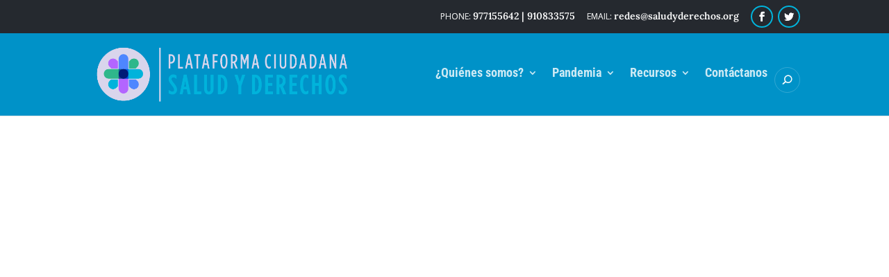

--- FILE ---
content_type: text/css
request_url: https://saludyderechos.org/wp-content/plugins/author-box-for-divi/css/user.css?ver=5.8.9
body_size: 1111
content:
/**
 * @package WordPress
 * @subpackage ABFD
 */

body:not(.et_pb_pagebuilder_layout) .abfd_et_pb_row, .et_pb_pagebuilder_layout .et_pb_column {
	width: 100%;
}
.abfd-container {
	padding: 20px;
	background-color: #fff;
	border: 1px solid #e2e2e2;
	color: #3a3a3a;
}
@media (min-width: 768px) {
	.abfd-container {
		display: flex;
	}
}
.abfd-container:not(:first-child) {
	margin-top: 40px;
}
.abfd-container:not(:last-child) {
	margin-bottom: 40px;
}
@media (min-width: 768px) {
	.abfd-container .abfd-photograph {
		flex-shrink: 0;
		margin: 0 20px 0 0;
	}
}
@media (max-width: 767px) {
	.abfd-container .abfd-photograph {
		margin: 0 0 20px 0;
		text-align: center;
	}
}
.abfd-container .abfd-photograph img {
	max-width: 96px;
}
.abfd-container .abfd-name {
	font-weight: bold;
}
.abfd-container .abfd-name:not(:last-child) {
	margin: 0 0 20px 0;
}
.abfd-container .abfd-biography:not(:last-child) {
	margin: 0 0 20px 0;
}
.abfd-container .abfd-social-networks .et-social-icon:not(:last-child) {
	margin: 0 10px 0 0;
}
.abfd-container .abfd-social-networks a {
	font-size: 18px;
}
.abfd-container .abfd-social-networks a:hover {
	color: #666;
}

--- FILE ---
content_type: text/css
request_url: https://saludyderechos.org/wp-content/themes/divinonprofit/custom/custom-da-modules.css?ver=1.1.2
body_size: 836
content:
/* Module styling */

.et_pb_animals .et_pb_animal_post {
    overflow : hidden;
}

.et_pb_animal_post .meta {
    padding : 20px 15px;
}

.et_pb_animal_post .meta .et_pb_module_header {
    margin-bottom : 5px;
}

.et_pb_animal_image {
    border-radius : 10px;
    overflow      : hidden;
    position      : relative;
    height        : 200px;
}

.et_pb_animal_image img {
    width           : 100%;
    height          : 100%;
    object-fit      : cover;
    object-position : center;
}

.et_pb_animal_image:hover .et_overlay {
    z-index : 3;
    opacity : 1;
}

.et_pb_animals .et_pb_animals_title {
    margin-bottom : 15px;
}

/* Gutters */

.et_pb_gutters4 .et_pb_animals .slick-slide {
    padding : 0 20px;
}

.et_pb_gutters3 .et_pb_animals .slick-slide {
    padding : 0 15px;
}

.et_pb_gutters2 .et_pb_animals .slick-slide {
    padding : 0 10px;
}

.et_pb_gutters1 .et_pb_animals .slick-slide {
    padding : 0;
}